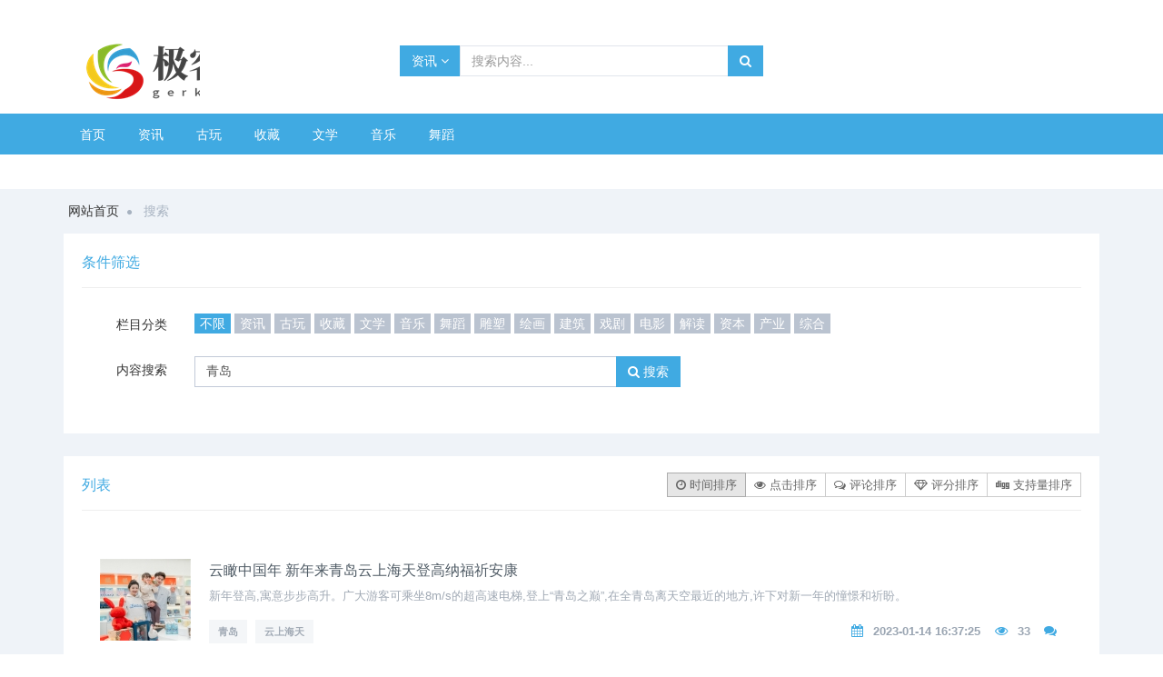

--- FILE ---
content_type: text/html; charset=utf-8
request_url: http://www.gerk.com.cn/index.php?s=article&c=search&keyword=%E9%9D%92%E5%B2%9B
body_size: 5941
content:
<!DOCTYPE html>
<!--[if IE 8]> <html lang="zh-cn" class="ie8 no-js"> <![endif]-->
<!--[if IE 9]> <html lang="zh-cn" class="ie9 no-js"> <![endif]-->
<!--[if !IE]><!-->
<html lang="zh-cn">
<!--<![endif]-->
<head>
    <meta charset="utf-8" />
    <title>青岛_极客艺术网</title>
    <meta content="极客艺术网,资讯,古玩,收藏,文学,音乐,舞蹈,雕塑,绘画,建筑,戏剧,电影,解读,资本,产业,综合" name="keywords" />
    <meta content="极客艺术网是专业的艺术资讯发布媒体，包括资讯、古玩、收藏、文学、音乐、舞蹈、雕塑、绘画、建筑、戏剧、电影、解读、资本、产业、综合等多个栏目。" name="description" />
    <meta http-equiv="X-UA-Compatible" content="IE=edge">
    <meta content="width=device-width, initial-scale=1" name="viewport" />
    <!-- 主要css开始 -->
    <link href="http://www.gerk.com.cn/static/assets/icon/css/icon.css" rel="stylesheet" type="text/css" />
    <link href="http://www.gerk.com.cn/static/assets/global/css/pc.css" rel="stylesheet" type="text/css" />
    <!-- 主要css结束 -->
    <!-- 风格css开始 -->
    <link href="http://www.gerk.com.cn/static/default/web/css/style.css" rel="stylesheet" type="text/css" />
    <!-- 风格css结束 -->
    <!-- 系统关键js(所有自建模板必须引用) -->
    <script type="text/javascript">var is_mobile_cms = '';var web_dir = '/';</script>
    <script src="http://www.gerk.com.cn/api/language/zh-cn/lang.js" type="text/javascript"></script>
    <script src="http://www.gerk.com.cn/static/assets/global/plugins/jquery.min.js" type="text/javascript"></script>
    <script src="http://www.gerk.com.cn/static/assets/js/cms.js" type="text/javascript"></script>
    <!-- 系统关键js结束 -->
    <script src="http://www.gerk.com.cn/static/assets/global/plugins/bootstrap/js/bootstrap.min.js" type="text/javascript"></script>
    <script src="http://www.gerk.com.cn/static/default/web/scripts/app.min.js" type="text/javascript"></script>
    <script src="http://www.gerk.com.cn/static/assets/js/quick-sidebar.min.js" type="text/javascript"></script>
    <script type="text/javascript">
            </script>
</head>
<body class="page-container-bg-solid">
<div class="page-wrapper">

    <div class="page-wrapper-row">
        <div class="page-wrapper-top">
            <div class="page-header">

                <div class="page-header-top margin-top-40">
                    <div class="container">

                        <div class="page-logo">
                            <a href="http://www.gerk.com.cn/">
                                <img src="http://www.gerk.com.cn/uploadfile/202112/69d9d6394781899.png" alt="极客艺术网" class="logo-default">
                            </a>
                        </div>
                        <div class="page-header-module">
                                                    </div>
                        <div class="page-header-search margin-top-10">
                            <form class="search-form" action="/index.php" method="get">
                                <input type="hidden" name="s" value="api">
                                <input type="hidden" name="c" value="api">
                                <input type="hidden" name="m" value="search">
                                <input type="hidden" name="dir" id="dr_search_module_dir" >
                                <div class="input-group">
                                    <div class="input-group-btn btn-group">
                                        <button id="dr_search_module_name" type="button" class="btn default dropdown-toggle" data-toggle="dropdown" aria-expanded="false">
                                            <i class="fa fa-angle-down"></i>
                                        </button>
                                        <ul class="dropdown-menu">
                                            <!--这是来列出全部可以搜索的内容模块-->
                                                                                                                                                                                <li><a href="javascript:dr_search_module_select('article', '资讯');"> 资讯 </a></li>
                                                                                                                                </ul>
                                    </div>
                                    <input type="text" placeholder="搜索内容..." name="keyword" class="fc-search-keyword form-control">
                                    <div class="input-group-btn">
                                        <button class="btn default" type="submit"> <i class="fa fa-search"></i> </button>
                                    </div>
                                </div>
                                <script>
                                    // 这段js是用来执行搜索的
                                    function dr_search_module_select(dir, name) {
                                        $("#dr_search_module_dir").val(dir);
                                        $("#dr_search_module_name").html(name+' <i class="fa fa-angle-down"></i>');
                                    }
                                    dr_search_module_select('article', '资讯');
                                </script>
                            </form>
                        </div>
                    </div>
                </div>
                <div class="page-header-menu margin-top-10">
                    <div class="container">
                        <div class="hor-menu">
                            <ul class="nav navbar-nav">
                                <li id="dr_nav_0" class="menu-dropdown classic-menu-dropdown ">
                                    <a href="http://www.gerk.com.cn/" title="极客艺术网">首页</a>
                                </li>

                                <!--调用共享栏目-->
                                <!--第一层：调用pid=0表示顶级-->
                                                                <li class="menu-dropdown classic-menu-dropdown ">
                                    <a href="http://www.gerk.com.cn/list-zixun.html" title="资讯" >资讯</a>
                                                                    </li>
                                                                <li class="menu-dropdown classic-menu-dropdown ">
                                    <a href="http://www.gerk.com.cn/list-guwan.html" title="古玩" >古玩</a>
                                                                    </li>
                                                                <li class="menu-dropdown classic-menu-dropdown ">
                                    <a href="http://www.gerk.com.cn/list-shoucang.html" title="收藏" >收藏</a>
                                                                    </li>
                                                                <li class="menu-dropdown classic-menu-dropdown ">
                                    <a href="http://www.gerk.com.cn/list-wenxue.html" title="文学" >文学</a>
                                                                    </li>
                                                                <li class="menu-dropdown classic-menu-dropdown ">
                                    <a href="http://www.gerk.com.cn/list-yinle.html" title="音乐" >音乐</a>
                                                                    </li>
                                                                <li class="menu-dropdown classic-menu-dropdown ">
                                    <a href="http://www.gerk.com.cn/list-wudao.html" title="舞蹈" >舞蹈</a>
                                                                    </li>
                                


                               


                            </ul>
                        </div>
                    </div>
                </div>
            </div>
        </div>
    </div>
<div class="page-wrapper-row full-height">
    <div class="page-wrapper-middle">
        <div class="page-head">
            <div class="container">
                <div class="page-title">
                </div>
            </div>
        </div>
        <div class="page-content">

            <div class="container">

                <ul class="page-breadcrumb breadcrumb">
                    <li>
                        <a href="http://www.gerk.com.cn/">网站首页</a>
                        <i class="fa fa-circle"></i>
                    </li>
                                        <li>
                        <span>搜索</span>
                    </li>
                </ul>

                <div class="search-page search-content-1">

                    <div class="portlet light">
                        <div class="portlet-title">
                            <div class="caption">
                                <span class="caption-subject font-green-sharp"> 条件筛选 </span>
                            </div>
                        </div>
                        <div class="portlet-body form fc-search-param">
                            <div class="form-body">
                                <div class="form-group row">
                                    <label class="col-md-2 control-label">栏目分类</label>
                                    <div class="col-md-9">
                                        <label><a class="label label-success" href="http://www.gerk.com.cn/index.php?s=article&c=search&keyword=%E9%9D%92%E5%B2%9B">不限</a></label>
                                        <!--调用栏目分类，这种用法只能用于模块列表与搜索页面-->
                                                                                    <label><a class="label label-default" href="http://www.gerk.com.cn/index.php?s=article&c=search&keyword=%E9%9D%92%E5%B2%9B&catid=1">资讯</a></label>
                                                                                    <label><a class="label label-default" href="http://www.gerk.com.cn/index.php?s=article&c=search&keyword=%E9%9D%92%E5%B2%9B&catid=2">古玩</a></label>
                                                                                    <label><a class="label label-default" href="http://www.gerk.com.cn/index.php?s=article&c=search&keyword=%E9%9D%92%E5%B2%9B&catid=3">收藏</a></label>
                                                                                    <label><a class="label label-default" href="http://www.gerk.com.cn/index.php?s=article&c=search&keyword=%E9%9D%92%E5%B2%9B&catid=4">文学</a></label>
                                                                                    <label><a class="label label-default" href="http://www.gerk.com.cn/index.php?s=article&c=search&keyword=%E9%9D%92%E5%B2%9B&catid=5">音乐</a></label>
                                                                                    <label><a class="label label-default" href="http://www.gerk.com.cn/index.php?s=article&c=search&keyword=%E9%9D%92%E5%B2%9B&catid=6">舞蹈</a></label>
                                                                                    <label><a class="label label-default" href="http://www.gerk.com.cn/index.php?s=article&c=search&keyword=%E9%9D%92%E5%B2%9B&catid=7">雕塑</a></label>
                                                                                    <label><a class="label label-default" href="http://www.gerk.com.cn/index.php?s=article&c=search&keyword=%E9%9D%92%E5%B2%9B&catid=8">绘画</a></label>
                                                                                    <label><a class="label label-default" href="http://www.gerk.com.cn/index.php?s=article&c=search&keyword=%E9%9D%92%E5%B2%9B&catid=9">建筑</a></label>
                                                                                    <label><a class="label label-default" href="http://www.gerk.com.cn/index.php?s=article&c=search&keyword=%E9%9D%92%E5%B2%9B&catid=10">戏剧</a></label>
                                                                                    <label><a class="label label-default" href="http://www.gerk.com.cn/index.php?s=article&c=search&keyword=%E9%9D%92%E5%B2%9B&catid=11">电影</a></label>
                                                                                    <label><a class="label label-default" href="http://www.gerk.com.cn/index.php?s=article&c=search&keyword=%E9%9D%92%E5%B2%9B&catid=12">解读</a></label>
                                                                                    <label><a class="label label-default" href="http://www.gerk.com.cn/index.php?s=article&c=search&keyword=%E9%9D%92%E5%B2%9B&catid=13">资本</a></label>
                                                                                    <label><a class="label label-default" href="http://www.gerk.com.cn/index.php?s=article&c=search&keyword=%E9%9D%92%E5%B2%9B&catid=14">产业</a></label>
                                                                                    <label><a class="label label-default" href="http://www.gerk.com.cn/index.php?s=article&c=search&keyword=%E9%9D%92%E5%B2%9B&catid=15">综合</a></label>
                                                                            </div>
                                </div>

                                <!--按关键字搜索-->
                                <div class="form-group row">
                                    <label class="col-md-2 control-label" style="padding-top:5px">内容搜索</label>
                                    <div class="col-md-6">
                                        <div class="input-group">
                                            <input type="text" class="form-control" onkeypress="if(event.keyCode==13) {dr_module_search('search_keyword');return false;}" name='keyword' value='青岛' id='search_keyword'>
                                            <span class="input-group-btn">
                                                <button class="btn blue" onclick="dr_module_search('search_keyword')" type="button"> <i class="fa fa-search"></i> 搜索</button>
                                            </span>
                                        </div>
                                    </div>
                                </div>
                                <script>
                                    // 这段js是用来执行搜索的
                                    function dr_module_search(name) {
                                        var url="http://www.gerk.com.cn/index.php?s=article&c=search&keyword=dayrui";
                                        var value = $("#"+name).val();
                                        if (value) {
                                            location.href=url.replace('dayrui', value);
                                        } else {
                                            $("#"+name).focus()
                                            dr_tips(0, "输入关键字");
                                        }
                                        return false;
                                    }
                                </script>

                            </div>
                        </div>
                    </div>

                    <div class="portlet light">
                        <div class="portlet-title">
                            <div class="caption">
                                <span class="caption-subject font-green-sharp"> 列表 </span>
                            </div>
                            <div class="actions">
                                <div class="btn-group">
                                    <a href="http://www.gerk.com.cn/index.php?s=article&c=search&keyword=%E9%9D%92%E5%B2%9B" class="btn btn-default active"> <i class="fa fa-clock-o"></i> 时间排序 </a>
                                    <a href="http://www.gerk.com.cn/index.php?s=article&c=search&keyword=%E9%9D%92%E5%B2%9B&order=hits" class="btn btn-default "> <i class="fa fa-eye"></i> 点击排序 </a>
                                    <a href="http://www.gerk.com.cn/index.php?s=article&c=search&keyword=%E9%9D%92%E5%B2%9B&order=comments" class="btn btn-default "> <i class="fa fa-comments-o"></i> 评论排序 </a>
                                    <a href="http://www.gerk.com.cn/index.php?s=article&c=search&keyword=%E9%9D%92%E5%B2%9B&order=avgsort" class="btn btn-default "> <i class="fa fa-diamond"></i> 评分排序 </a>
                                    <a href="http://www.gerk.com.cn/index.php?s=article&c=search&keyword=%E9%9D%92%E5%B2%9B&order=support" class="btn btn-default "> <i class="fa fa-digg"></i> 支持量排序 </a>
                                                                    </div>
                            </div>
                        </div>
                        <div class="portlet-body search-container ">
                            <ul>
                                <!--调用MOD_DIR模块的数据 id和total和order参数(本页面固有参数) page=1标示开启分页 urlrule分页地址规则 pagesize每页数量-->
                                                                <li class="search-item clearfix">
                                    <a title="云瞰中国年 新年来青岛云上海天登高纳福祈安康" href="http://www.gerk.com.cn/article/1171.html">
                                        <img src="http://www.gerk.com.cn/uploadfile/thumb/33/f9/3ef815416f775098fe977004015c6193/100x90_auto.jpg" width="100" height="90" style="margin-top: 15px;">
                                    </a>
                                    <div class="search-content text-left">
                                        <h4 class="search-title">
                                            <a title="云瞰中国年 新年来青岛云上海天登高纳福祈安康" href="http://www.gerk.com.cn/article/1171.html">云瞰中国年 新年来青岛云上海天登高纳福祈安康</a>
                                        </h4>
                                        <p class="search-desc">新年登高,寓意步步高升。广大游客可乘坐8m/s的超高速电梯,登上“青岛之巅”,在全青岛离天空最近的地方,许下对新一年的憧憬和祈盼。</p>
                                        <div class="search-post-foot">
                                            <ul class="search-post-tags">
                                                <!--关键词搜索列表-->
                                                                                                <li class="uppercase">
                                                    <a href="http://www.gerk.com.cn/index.php?s=article&c=search&keyword=%E9%9D%92%E5%B2%9B" target="_blank">青岛</a>
                                                </li>
                                                                                                <li class="uppercase">
                                                    <a href="http://www.gerk.com.cn/index.php?s=article&c=search&keyword=%E4%BA%91%E4%B8%8A%E6%B5%B7%E5%A4%A9" target="_blank">云上海天</a>
                                                </li>
                                                                                            </ul>
                                            <div class="search-post-meta">
                                                <i class="fa fa-calendar font-blue"></i>
                                                <a href="javascript:;">2023-01-14 16:37:25</a>
                                            </div>
                                            <div class="search-post-meta">
                                                <i class="fa fa-eye font-blue"></i>
                                                <a href="javascript:;">33</a>
                                            </div>
                                            <div class="search-post-meta">
                                                <i class="fa fa-comments font-blue"></i>
                                                <a href="javascript:;"></a>
                                            </div>
                                        </div>
                                    </div>
                                </li>
                                                                <li class="search-item clearfix">
                                    <a title="“唯物思维——首届国际当代材料艺术双年展”亮相青岛云上海天艺术中心" href="http://www.gerk.com.cn/article/1167.html">
                                        <img src="http://www.gerk.com.cn/uploadfile/thumb/4b/e7/43ec517d68b6edd3015b3edc9a11367b/100x90_auto.jpg" width="100" height="90" style="margin-top: 15px;">
                                    </a>
                                    <div class="search-content text-left">
                                        <h4 class="search-title">
                                            <a title="“唯物思维——首届国际当代材料艺术双年展”亮相青岛云上海天艺术中心" href="http://www.gerk.com.cn/article/1167.html">“唯物思维——首届国际当代材料艺术双年展”亮相青岛云上海天艺术中心</a>
                                        </h4>
                                        <p class="search-desc">材料语言是一种共同的语言,一旦被赋予具有表现力的艺术形式,就可以打破不同语种的隔阂和观念的樊篱,让平等的沟通与对话成为可能。我们提出回到材料,重新建构和理解当代艺术,就是以此区别于过分强调观念的现象,希望通过此料视角打开不同的可能,期待不同声音。</p>
                                        <div class="search-post-foot">
                                            <ul class="search-post-tags">
                                                <!--关键词搜索列表-->
                                                                                                <li class="uppercase">
                                                    <a href="http://www.gerk.com.cn/index.php?s=article&c=search&keyword=%E5%9B%BD%E9%99%85%E5%BD%93%E4%BB%A3%E6%9D%90%E6%96%99%E8%89%BA%E6%9C%AF%E5%8F%8C%E5%B9%B4%E5%B1%95" target="_blank">国际当代材料艺术双年展</a>
                                                </li>
                                                                                                <li class="uppercase">
                                                    <a href="http://www.gerk.com.cn/index.php?s=article&c=search&keyword=%E9%9D%92%E5%B2%9B%E4%BA%91%E4%B8%8A%E6%B5%B7%E5%A4%A9%E8%89%BA%E6%9C%AF%E4%B8%AD%E5%BF%83" target="_blank">青岛云上海天艺术中心</a>
                                                </li>
                                                                                            </ul>
                                            <div class="search-post-meta">
                                                <i class="fa fa-calendar font-blue"></i>
                                                <a href="javascript:;">2022-12-03 14:29:46</a>
                                            </div>
                                            <div class="search-post-meta">
                                                <i class="fa fa-eye font-blue"></i>
                                                <a href="javascript:;">23</a>
                                            </div>
                                            <div class="search-post-meta">
                                                <i class="fa fa-comments font-blue"></i>
                                                <a href="javascript:;"></a>
                                            </div>
                                        </div>
                                    </div>
                                </li>
                                                                <li class="search-item clearfix">
                                    <a title="全球首家艺术钢琴馆在青岛开馆！馆藏43架艺术钢琴首次亮相" href="http://www.gerk.com.cn/article/1011.html">
                                        <img src="http://www.gerk.com.cn/uploads/allimg/2021/2-210P2220Q60-L.jpg" width="100" height="90" style="margin-top: 15px;">
                                    </a>
                                    <div class="search-content text-left">
                                        <h4 class="search-title">
                                            <a title="全球首家艺术钢琴馆在青岛开馆！馆藏43架艺术钢琴首次亮相" href="http://www.gerk.com.cn/article/1011.html">全球首家艺术钢琴馆在青岛开馆！馆藏43架艺术钢琴首次亮相</a>
                                        </h4>
                                        <p class="search-desc">开馆仪式上，著名艺术家、北京画院副院长、艺术委员会副主任、国家一级美术师蔡玉水及40余位优秀艺术家，德国博兰斯勒钢琴集团（中国区）、欧米勒钢琴（中国）有限公司总裁方阳等国内外嘉宾出席。</p>
                                        <div class="search-post-foot">
                                            <ul class="search-post-tags">
                                                <!--关键词搜索列表-->
                                                                                                <li class="uppercase">
                                                    <a href="http://www.gerk.com.cn/index.php?s=article&c=search&keyword=%E5%85%A8%E7%90%83" target="_blank">全球</a>
                                                </li>
                                                                                                <li class="uppercase">
                                                    <a href="http://www.gerk.com.cn/index.php?s=article&c=search&keyword=%E9%A6%96%E5%AE%B6" target="_blank">首家</a>
                                                </li>
                                                                                                <li class="uppercase">
                                                    <a href="http://www.gerk.com.cn/index.php?s=article&c=search&keyword=%E8%89%BA%E6%9C%AF" target="_blank">艺术</a>
                                                </li>
                                                                                                <li class="uppercase">
                                                    <a href="http://www.gerk.com.cn/index.php?s=article&c=search&keyword=%E9%92%A2%E7%90%B4" target="_blank">钢琴</a>
                                                </li>
                                                                                                <li class="uppercase">
                                                    <a href="http://www.gerk.com.cn/index.php?s=article&c=search&keyword=%E9%9D%92%E5%B2%9B" target="_blank">青岛</a>
                                                </li>
                                                                                                <li class="uppercase">
                                                    <a href="http://www.gerk.com.cn/index.php?s=article&c=search&keyword=%E5%BC%80%E9%A6%86" target="_blank">开馆</a>
                                                </li>
                                                                                                <li class="uppercase">
                                                    <a href="http://www.gerk.com.cn/index.php?s=article&c=search&keyword=%E9%A6%86%E8%97%8F" target="_blank">馆藏</a>
                                                </li>
                                                                                                <li class="uppercase">
                                                    <a href="http://www.gerk.com.cn/index.php?s=article&c=search&keyword=43%E6%9E%B6" target="_blank">43架</a>
                                                </li>
                                                                                                <li class="uppercase">
                                                    <a href="http://www.gerk.com.cn/index.php?s=article&c=search&keyword=%E9%A6%96%E6%AC%A1" target="_blank">首次</a>
                                                </li>
                                                                                                <li class="uppercase">
                                                    <a href="http://www.gerk.com.cn/index.php?s=article&c=search&keyword=%E4%BA%AE%E7%9B%B8" target="_blank">亮相</a>
                                                </li>
                                                                                            </ul>
                                            <div class="search-post-meta">
                                                <i class="fa fa-calendar font-blue"></i>
                                                <a href="javascript:;">2021-08-02 22:07:46</a>
                                            </div>
                                            <div class="search-post-meta">
                                                <i class="fa fa-eye font-blue"></i>
                                                <a href="javascript:;">28</a>
                                            </div>
                                            <div class="search-post-meta">
                                                <i class="fa fa-comments font-blue"></i>
                                                <a href="javascript:;"></a>
                                            </div>
                                        </div>
                                    </div>
                                </li>
                                                                <li class="search-item clearfix">
                                    <a title="青岛西海岸新区举办战＂疫＂主题艺术品＂云展览＂" href="http://www.gerk.com.cn/article/533.html">
                                        <img src="http://www.gerk.com.cn/uploads/allimg/2020/2-2004220642550-L.jpg" width="100" height="90" style="margin-top: 15px;">
                                    </a>
                                    <div class="search-content text-left">
                                        <h4 class="search-title">
                                            <a title="青岛西海岸新区举办战＂疫＂主题艺术品＂云展览＂" href="http://www.gerk.com.cn/article/533.html">青岛西海岸新区举办战＂疫＂主题艺术品＂云展览＂</a>
                                        </h4>
                                        <p class="search-desc">据悉，此次征稿活动青岛西海岸新区文化馆、非遗保护中心、美术馆、美协、书协、美术馆联盟、海右珠山美术馆共同组织，“自发出征稿之后短时间内得到了广大美术、书法、篆刻、摄影艺术工作者的积极参与。”</p>
                                        <div class="search-post-foot">
                                            <ul class="search-post-tags">
                                                <!--关键词搜索列表-->
                                                                                                <li class="uppercase">
                                                    <a href="http://www.gerk.com.cn/index.php?s=article&c=search&keyword=%E9%9D%92%E5%B2%9B" target="_blank">青岛</a>
                                                </li>
                                                                                                <li class="uppercase">
                                                    <a href="http://www.gerk.com.cn/index.php?s=article&c=search&keyword=%E8%A5%BF%E6%B5%B7%E5%B2%B8" target="_blank">西海岸</a>
                                                </li>
                                                                                                <li class="uppercase">
                                                    <a href="http://www.gerk.com.cn/index.php?s=article&c=search&keyword=%E6%96%B0%E5%8C%BA" target="_blank">新区</a>
                                                </li>
                                                                                                <li class="uppercase">
                                                    <a href="http://www.gerk.com.cn/index.php?s=article&c=search&keyword=%E4%B8%BE%E5%8A%9E" target="_blank">举办</a>
                                                </li>
                                                                                                <li class="uppercase">
                                                    <a href="http://www.gerk.com.cn/index.php?s=article&c=search&keyword=%E4%B8%BB%E9%A2%98" target="_blank">主题</a>
                                                </li>
                                                                                                <li class="uppercase">
                                                    <a href="http://www.gerk.com.cn/index.php?s=article&c=search&keyword=%E8%89%BA%E6%9C%AF%E5%93%81" target="_blank">艺术品</a>
                                                </li>
                                                                                                <li class="uppercase">
                                                    <a href="http://www.gerk.com.cn/index.php?s=article&c=search&keyword=%E5%B1%95%E8%A7%88" target="_blank">展览</a>
                                                </li>
                                                                                                <li class="uppercase">
                                                    <a href="http://www.gerk.com.cn/index.php?s=article&c=search&keyword=%E8%BF%91%E6%97%A5" target="_blank">近日</a>
                                                </li>
                                                                                                <li class="uppercase">
                                                    <a href="http://www.gerk.com.cn/index.php?s=article&c=search&keyword=%E8%A5%BF" target="_blank">西</a>
                                                </li>
                                                                                            </ul>
                                            <div class="search-post-meta">
                                                <i class="fa fa-calendar font-blue"></i>
                                                <a href="javascript:;">2020-04-22 06:42:13</a>
                                            </div>
                                            <div class="search-post-meta">
                                                <i class="fa fa-eye font-blue"></i>
                                                <a href="javascript:;">47</a>
                                            </div>
                                            <div class="search-post-meta">
                                                <i class="fa fa-comments font-blue"></i>
                                                <a href="javascript:;"></a>
                                            </div>
                                        </div>
                                    </div>
                                </li>
                                                                <li class="search-item clearfix">
                                    <a title="大咖汇聚 当代抽象艺术展在青岛怡海帆船酒店举办" href="http://www.gerk.com.cn/article/440.html">
                                        <img src="http://www.gerk.com.cn/uploads/allimg/2019/2-1Z6110951570-L.jpg" width="100" height="90" style="margin-top: 15px;">
                                    </a>
                                    <div class="search-content text-left">
                                        <h4 class="search-title">
                                            <a title="大咖汇聚 当代抽象艺术展在青岛怡海帆船酒店举办" href="http://www.gerk.com.cn/article/440.html">大咖汇聚 当代抽象艺术展在青岛怡海帆船酒店举办</a>
                                        </h4>
                                        <p class="search-desc">本次艺术展是青岛乃至山东历史上最高水准的一次抽象艺术展，特邀毛栗子、马可鲁、袁佐、王易罡、孟禄丁、冯良鸿、雷虹等著名抽象画派艺术家，分别携最新作品参展。开幕当天七位艺术家将难得地齐聚现场，举办艺术沙龙，与大家面对面地进行艺术交流。</p>
                                        <div class="search-post-foot">
                                            <ul class="search-post-tags">
                                                <!--关键词搜索列表-->
                                                                                                <li class="uppercase">
                                                    <a href="http://www.gerk.com.cn/index.php?s=article&c=search&keyword=%E5%A4%A7%E5%92%96" target="_blank">大咖</a>
                                                </li>
                                                                                                <li class="uppercase">
                                                    <a href="http://www.gerk.com.cn/index.php?s=article&c=search&keyword=%E6%B1%87%E8%81%9A" target="_blank">汇聚</a>
                                                </li>
                                                                                                <li class="uppercase">
                                                    <a href="http://www.gerk.com.cn/index.php?s=article&c=search&keyword=%E5%BD%93%E4%BB%A3" target="_blank">当代</a>
                                                </li>
                                                                                                <li class="uppercase">
                                                    <a href="http://www.gerk.com.cn/index.php?s=article&c=search&keyword=%E6%8A%BD%E8%B1%A1" target="_blank">抽象</a>
                                                </li>
                                                                                                <li class="uppercase">
                                                    <a href="http://www.gerk.com.cn/index.php?s=article&c=search&keyword=%E8%89%BA%E6%9C%AF%E5%B1%95" target="_blank">艺术展</a>
                                                </li>
                                                                                                <li class="uppercase">
                                                    <a href="http://www.gerk.com.cn/index.php?s=article&c=search&keyword=%E9%9D%92%E5%B2%9B" target="_blank">青岛</a>
                                                </li>
                                                                                                <li class="uppercase">
                                                    <a href="http://www.gerk.com.cn/index.php?s=article&c=search&keyword=%E6%80%A1%E6%B5%B7" target="_blank">怡海</a>
                                                </li>
                                                                                                <li class="uppercase">
                                                    <a href="http://www.gerk.com.cn/index.php?s=article&c=search&keyword=%E5%B8%86%E8%88%B9" target="_blank">帆船</a>
                                                </li>
                                                                                                <li class="uppercase">
                                                    <a href="http://www.gerk.com.cn/index.php?s=article&c=search&keyword=%E9%85%92%E5%BA%97" target="_blank">酒店</a>
                                                </li>
                                                                                                <li class="uppercase">
                                                    <a href="http://www.gerk.com.cn/index.php?s=article&c=search&keyword=%E4%B8%BE%E5%8A%9E" target="_blank">举办</a>
                                                </li>
                                                                                            </ul>
                                            <div class="search-post-meta">
                                                <i class="fa fa-calendar font-blue"></i>
                                                <a href="javascript:;">2019-06-11 09:51:13</a>
                                            </div>
                                            <div class="search-post-meta">
                                                <i class="fa fa-eye font-blue"></i>
                                                <a href="javascript:;">68</a>
                                            </div>
                                            <div class="search-post-meta">
                                                <i class="fa fa-comments font-blue"></i>
                                                <a href="javascript:;"></a>
                                            </div>
                                        </div>
                                    </div>
                                </li>
                                                            </ul>
                                                        <div class="search-pagination">
                                <ul class="pagination">
                                    <ul class="pagination"><li><a>共5条</a></li><li class="active"><a>1</a></li></ul>                                </ul>
                            </div>
                        </div>
                    </div>
                </div>

            </div>

        </div>
    </div>
</div>

<div class="page-wrapper-row">
    <div class="page-wrapper-bottom">
        <!-- BEGIN FOOTER -->
        <div class="page-footer">
            <div class="container text-center"> Copyright http://www.gerk.com.cn/极客艺术网   Powered by <a href="http://www.xunruicms.com/" target="_blank">Xunruicms</a> 4.7.1 2009-2026 &copy; Xunruicms Inc.
                <a target="_blank" href="http://www.xunruicms.com/"></a>
                            </div>
        </div>
        <div class="scroll-to-top">
            <i class="fa fa-arrow-up"></i>
        </div>
    </div>
</div>
</div>
</body>

</html>